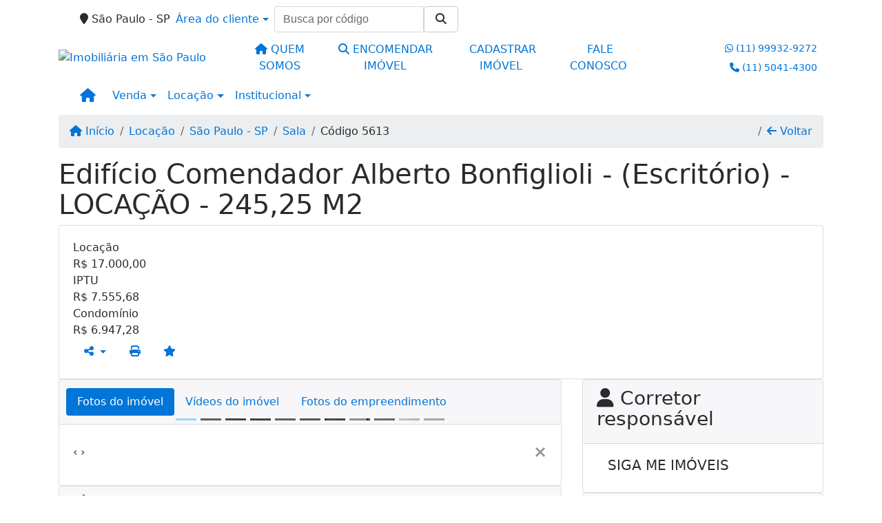

--- FILE ---
content_type: text/html; charset=UTF-8
request_url: https://www.sigameimoveis.com.br/5613/imoveis/locacao-sala-bela-vista-sao-paulo-sp
body_size: 13209
content:
<!DOCTYPE html><html lang="pt-br"><head><title>Edifício Comendador Alberto Bonfiglioli - (Escritório) - 5613</title><meta name="description" content="Edifício Comendador Alberto Bonfiglioli - (Escritório) -LOCAÇÃO - 245,25 M2 - Sala para locação em São Paulo - SP - Edifício Comendador Alberto"><meta name="keywords" content="Sala , Sala São Paulo - SP, São Paulo - SP, Sala , imobiliarias São Paulo - SP, imobiliária São Paulo - SP, imóveis São Paulo - SP, imóveis, Sala"><meta charset="utf-8"><meta name="google-site-verification" content=""><meta name="Robots" content="INDEX,FOLLOW"><meta name="distribution" content="Global"><meta name="rating" content="General"><meta name="revisit-after" content="2"><meta name="classification" content="imobiliaria,imoveis"><meta name="author" content="Code49"><meta name="viewport" content="width=device-width, initial-scale=1, shrink-to-fit=no"><meta http-equiv="x-ua-compatible" content="ie=edge"><meta property="og:url" content="https://www.sigameimoveis.com.br/5613/imoveis/locacao-sala-bela-vista-sao-paulo-sp"><meta property="og:image" content="https://www.sigameimoveis.com.br/admin/imovel/20240315T1454290300-911251044.jpg"><meta property="og:image" content="https://www.sigameimoveis.com.br/admin/imovel/mini/20240315T1454290300-911251044.jpg"><link rel="apple-touch-icon" href="https://www.sigameimoveis.com.br/admin/imovel/mini/20240315T1454290300-911251044.jpg"><meta name="thumbnail" content="https://www.sigameimoveis.com.br/admin/imovel/mini/20240315T1454290300-911251044.jpg"><meta property="og:type" content="website"><meta property="og:title" content="Edifício Comendador Alberto Bonfiglioli - (Escritório) -LOCAÇÃO - 245,25 M2"><meta property="og:description" content="Excelente conjunto comercial, bem conservado com 2 banheiros, 5vagas de garagem, copa, ar-condicionado central, ótima localização aolado da Estaç�..."><link rel="canonical" href="https://www.sigameimoveis.com.br/5613/imoveis/locacao-sala-bela-vista-sao-paulo-sp">
<!-- Bootstrap -->
<link rel="stylesheet" href="https://www.sigameimoveis.com.br/css/bootstrap.min.css" crossorigin="anonymous">

<!-- Plugins -->
<link rel="stylesheet" href="https://www.sigameimoveis.com.br/plugins/bootstrap-multiselect/bootstrap-multiselect.css">
<link rel="stylesheet" href="https://www.sigameimoveis.com.br/plugins/bootstrap-multiselect/bootstrap-multiselect-custom.css">
<link rel="stylesheet" href="https://www.sigameimoveis.com.br/plugins/datepicker/datepicker.css">
<link rel="stylesheet" href="https://www.sigameimoveis.com.br/plugins/animate/animate.min.css">
		<link rel="stylesheet" href="https://www.sigameimoveis.com.br/crm/js/plugins/quill-emoji/dist/quill-emoji.css">
	<!-- fonts -->
<link rel="stylesheet" href="https://www.sigameimoveis.com.br/css/font-awesome.min.css">
<link rel="stylesheet" href="https://www.sigameimoveis.com.br/css/c49icons.min.css">

<link rel="stylesheet" href="https://www.sigameimoveis.com.br/css/imovel.css?2026012108"><link rel="stylesheet" href="https://www.sigameimoveis.com.br/css/custom.css?2026012108"><link rel="stylesheet" href="https://www.sigameimoveis.com.br/css/font-face.css"></head><body class="" id="c49page-imovel">
<style>
  .fb-messenger-float {
      z-index: 999;
      position: fixed;
      font-family: 'Open sans';
      font-size: 14px;
      transition: bottom .2s;
      padding: 4px 12px 2px 12px;
      background-color: #1780b5;
      text-align: center;
      border-radius: 100px;
      font-size: 37px;
      bottom: 29px;
      right: 27px;
  }
  .fb-messenger-float i {
    color: #fff;
  }
</style>

<header id="c49header"  data-url_atual="https://www.sigameimoveis.com.br/" data-url_db="https://www.sigameimoveis.com.br/"><div id="c49row-1-1"  class="c49row c49-mod-mb-0"><div class="container"><div class="row "><div class="col-sm-12"><div  id="c49mod-1" >
	<div class="c49mod-menu-horizontal-basic">
		<nav class="navbar  navbar-toggleable-md ">
			<div class="container">
				<button class="navbar-toggler navbar-toggler-right" type="button" data-toggle="collapse" data-target="#navbars1" aria-controls="navbarsContainer" aria-expanded="false" aria-label="Toggle navigation">
					<span class="navbar-toggler-icon"><i class="fa fa-bars" aria-hidden="true"></i></span>
				</button>
				
				<div class="collapse navbar-collapse" id="navbars1">
					<div class="nav navbar-nav mr-auto d-flex align-items-center justify-content-start">

						<div class='nav-item mr-auto'><div id='c49mod-82'  >
    <div class="c49mod-text-basic">
        <span class="c49-text">
            <i class='fa fa-map-marker'></i> São Paulo - SP        </span>
    </div>

    </div></div><div class='nav-item dropdown '><a class='nav-link dropdown-toggle' data-toggle='dropdown' href='' role='button' aria-haspopup='true' aria-expanded='false'>Área do cliente</a><div class='dropdown-menu '><ul class='dropdown'><a class='dropdown-item' href='https://www.sigameimoveis.com.br/account/?tab=favorites' data-toggle='modal' data-target='#modal-client-area'><i class='fa fa-star' aria-hidden='true'></i> Imóveis favoritos</a><a class='dropdown-item' href='javascript:cadastre()'><i class='fa fa-home' aria-hidden='true'></i> Cadastrar imóvel</a><a class='dropdown-item' href='javascript:perfil()' data-toggle='modal' data-target='#modal-client-area'><i class='fa fa-gift' aria-hidden='true'></i> Encomendar imóvel</a><div class='dropdown-divider'></div><a class='dropdown-item' href='#' data-toggle='modal' data-target='#modal-client-area'><i class='fa fa-sign-in-alt' aria-hidden='true'></i> Entrar</a></ul></div></div><div class='nav-item dropdown-flags'><div id='c49mod-65'  >
<!-- <div class="dropdown c49mod-translator c49mod-translator-basic notranslate">
	<a id="current-flag" onclick="loadGoogleTranslator()" class="nav-link dropdown-toggle" data-toggle="dropdown" href="#" role="button" aria-haspopup="true" aria-expanded="false"><div class="flag-bra1"></div></a>
	<div class="dropdown-menu dropdown-menu-right">
		<a class="dropdown-item hidden language" href="#" data-padrao="1" data-sigla="pt" data-flag="bra1" data-lang="Portuguese">
			<span class="flag-bra1 img-rounded traducao"></span> Portuguese		</a>
				<a class="dropdown-item language" href="#" data-sigla="es" data-flag="esp1" data-lang="Spanish">
			<span class="flag-esp1 img-rounded traducao"></span> Spanish		</a>
				<a class="dropdown-item language" href="#" data-sigla="en" data-flag="eua1" data-lang="English">
			<span class="flag-eua1 img-rounded traducao"></span> English		</a>
				<div id="google_translate_element" class="hidden"></div>
	</div>
</div> --></div></div><div class='nav-item '><div id='c49mod-76'  >
<div id="c49mod-search-code-compact" class="c49mod-search-code-compact c49mod">
	<form onSubmit="return search_form('#c49mod-76');">
		<div class="input-group">
			<input type="text" name="codigo" data-filter='1' data-table="i" class="form-control exclude-from-search" placeholder="Busca por código">
			<a class="btn btn-secondary c49btn c49btn-main" href="javascript:search_form('#c49mod-76');" role="button"><i class="fa fa-search" aria-hidden="true"></i></a>
		</div>
	</form>
</div>
</div></div>
						<!-- Menu antigo -->

											</ul>
				</div>
			</div>
		</nav>
	</div>
	</div></div></div></div></div><div id="c49row-1-2"  class="c49row c49row-logo-header"><div class="container"><div class="row "><div class="col-lg-3 d-flex align-items-center text-center text-lg-left justify-content-center justify-content-lg-start"><div  id="c49mod-2" ><div class="c49mod-image-basic c49mod-image"><a href="https://www.sigameimoveis.com.br/"><img class="c49-image" src="https://www.sigameimoveis.com.br/img/logo-topo.png?v=1716232947" loading="lazy" alt="Imobiliária em São Paulo"></a></div></div></div><div class="c49col-icons col-lg-6 d-flex align-items-center text-center justify-content-between"><div  id="c49mod-77" >
    <div class="c49mod-text-basic">
        <span class="c49-text">
            <a href='https://www.sigameimoveis.com.br/quem-somos.php'><i class='fa fa-home'></i> QUEM<br>SOMOS</a>        </span>
    </div>

    </div><div  id="c49mod-78" >
    <div class="c49mod-text-basic">
        <span class="c49-text">
            <a href='javascript:perfil()'><i class='fa fa-search'></i> ENCOMENDAR<br>IMÓVEL</a>        </span>
    </div>

    </div><div  id="c49mod-79" >
    <div class="c49mod-text-basic">
        <span class="c49-text">
            <a href='javascript:cadastre()'><i class='fa fa-folder-open-o'></i> CADASTRAR<br>IMÓVEL</a>        </span>
    </div>

    </div><div  id="c49mod-80" >
    <div class="c49mod-text-basic">
        <span class="c49-text">
            <a href='https://www.sigameimoveis.com.br/contato.php'><i class='fa fa-envelope-open-o'></i> FALE<br>CONOSCO</a>        </span>
    </div>

    </div></div><div class="col-lg-3 d-flex align-items-center text-center text-lg-right justify-content-center justify-content-lg-end"><div  id="c49mod-4" > <div class="c49mod-contact-dropdown"><div class="c49-contact-phone"><span class="c49-phone btn btn-link btn-no-link btn-sm"><i class="c49-icon fab fa-whatsapp align-middle" aria-hidden="true" onclick="window.open('https://api.whatsapp.com/send?phone=5511999329272')"></i> <span class="c49-label align-middle"><a href=https://api.whatsapp.com/send?phone=5511999329272 target='_blank'>(11) 99932-9272</a></span></span><span class="c49-phone btn btn-link btn-no-link btn-sm"><i class="c49-icon fa fa-phone align-middle" aria-hidden="true" ></i> <span class="c49-label align-middle"><a class="hidden-md-up" href="tel:1150414300">(11) 5041-4300</a><a class="hidden-sm-down" href="#">(11) 5041-4300</a></span></span></div></div></div></div></div></div></div><div id="c49row-1-3"  class="c49row c49-mod-mb-0"><div class="container"><div class="row "><div class="col-sm-12"><div  id="c49mod-81" >
	<div class="c49mod-menu-horizontal-basic">
		<nav class="navbar  navbar-toggleable-md ">
			<div class="container">
				<button class="navbar-toggler navbar-toggler-right" type="button" data-toggle="collapse" data-target="#navbars81" aria-controls="navbarsContainer" aria-expanded="false" aria-label="Toggle navigation">
					<span class="navbar-toggler-icon"><i class="fa fa-bars" aria-hidden="true"></i></span>
				</button>
									<a aria-label="Menu mobile" class="navbar-brand" href="https://www.sigameimoveis.com.br/"><i class="fa fa fa-home" aria-hidden="true"></i></a>
				
				<div class="collapse navbar-collapse" id="navbars81">
					<div class="nav navbar-nav mr-auto d-flex align-items-center justify-content-center">

						<div class='nav-item dropdown '><a class='nav-link dropdown-toggle' data-toggle='dropdown' href='' role='button' aria-haspopup='true' aria-expanded='false'>Venda</a><div class='dropdown-menu '><ul class='dropdown'><li><a class='dropdown-item' href="javascript:search_base64('W3siaW5wdXQiOiJ0aXBvIiwidmFsdWUiOiIxIiwidGFibGUiOiJ0X2kifSx7ImlucHV0IjoiY2F0ZWdvcmlhIiwidmFsdWUiOlsiOTgiXSwidGFibGUiOiJpIn1d')" target=''>Apartamentos</a></li><li><a class='dropdown-item' href="javascript:search_base64('W3siaW5wdXQiOiJ0aXBvIiwidmFsdWUiOiIxIiwidGFibGUiOiJ0X2kifSx7ImlucHV0IjoiY2F0ZWdvcmlhIiwidmFsdWUiOlsiOTkiXSwidGFibGUiOiJpIn1d')" target=''>Casas</a></li><li><a class='dropdown-item' href="javascript:search_base64('W3siaW5wdXQiOiJ0aXBvaW50ZXJubyIsInZhbHVlIjoiMyIsInRhYmxlIjoiaSJ9LHsiaW5wdXQiOiJ0aXBvIiwidmFsdWUiOiIxIiwidGFibGUiOiJ0X2kifV0=')" target=''>Imóveis comerciais</a></li><li><a class='dropdown-item' href="javascript:search_base64('W3siaW5wdXQiOiJ0aXBvaW50ZXJubyIsInZhbHVlIjoiNCIsInRhYmxlIjoiaSJ9LHsiaW5wdXQiOiJ0aXBvIiwidmFsdWUiOiIxIiwidGFibGUiOiJ0X2kifV0=')" target=''>Imóveis rurais</a></li><li><a class='dropdown-item' href="javascript:search_base64('W3siaW5wdXQiOiJ0aXBvaW50ZXJubyIsInZhbHVlIjoiNSIsInRhYmxlIjoiaSJ9LHsiaW5wdXQiOiJ0aXBvIiwidmFsdWUiOiIxIiwidGFibGUiOiJ0X2kifV0=')" target=''>Terrenos</a></li></ul></div></div><div class='nav-item dropdown '><a class='nav-link dropdown-toggle' data-toggle='dropdown' href='' role='button' aria-haspopup='true' aria-expanded='false'>Locação</a><div class='dropdown-menu '><ul class='dropdown'><li><a class='dropdown-item' href="javascript:search_base64('W3siaW5wdXQiOiJ0aXBvIiwidmFsdWUiOiIyIiwidGFibGUiOiJ0X2kifSx7ImlucHV0IjoiY2F0ZWdvcmlhIiwidmFsdWUiOlsiOTgiXSwidGFibGUiOiJpIn1d')" target=''>Apartamentos</a></li><li><a class='dropdown-item' href="javascript:search_base64('W3siaW5wdXQiOiJ0aXBvIiwidmFsdWUiOiIyIiwidGFibGUiOiJ0X2kifSx7ImlucHV0IjoiY2F0ZWdvcmlhIiwidmFsdWUiOlsiOTkiXSwidGFibGUiOiJpIn1d')" target=''>Casas</a></li><li><a class='dropdown-item' href="javascript:search_base64('W3siaW5wdXQiOiJ0aXBvaW50ZXJubyIsInZhbHVlIjoiMyIsInRhYmxlIjoiaSJ9LHsiaW5wdXQiOiJ0aXBvIiwidmFsdWUiOiIyIiwidGFibGUiOiJ0X2kifV0=')" target=''>Imóveis comerciais</a></li><li><a class='dropdown-item' href="javascript:search_base64('W3siaW5wdXQiOiJ0aXBvaW50ZXJubyIsInZhbHVlIjoiNCIsInRhYmxlIjoiaSJ9LHsiaW5wdXQiOiJ0aXBvIiwidmFsdWUiOiIyIiwidGFibGUiOiJ0X2kifV0=')" target=''>Imóveis rurais</a></li><li><a class='dropdown-item' href="javascript:search_base64('W3siaW5wdXQiOiJ0aXBvaW50ZXJubyIsInZhbHVlIjoiNSIsInRhYmxlIjoiaSJ9LHsiaW5wdXQiOiJ0aXBvIiwidmFsdWUiOiIyIiwidGFibGUiOiJ0X2kifV0=')" target=''>Terrenos</a></li><li><a class='dropdown-item' href="javascript:search_base64('W3siaW5wdXQiOiJ0aXBvIiwidmFsdWUiOiIzIiwidGFibGUiOiJ0X2kifV0=')" target=''>Temporada</a></li></ul></div></div><div class='nav-item dropdown '><a class='nav-link dropdown-toggle' data-toggle='dropdown' href='' role='button' aria-haspopup='true' aria-expanded='false'>Institucional</a><div class='dropdown-menu '><ul class='dropdown'><li><a class='dropdown-item' href='https://www.sigameimoveis.com.br/quem-somos.php'>Quem somos</a></li><li><a class='dropdown-item' href='https://www.sigameimoveis.com.br/servicos.php'>Serviços</a></li><li><a class='dropdown-item' href='https://www.sigameimoveis.com.br/equipe.php'>Equipe</a></li><li><a class='dropdown-item' href='https://www.sigameimoveis.com.br/trabalhe.php'>Trabalhe conosco</a></li><li><a class='dropdown-item' href='https://www.sigameimoveis.com.br/parceiros.php'>Parceiros</a></li><li><a class='dropdown-item' href='https://www.sigameimoveis.com.br/dicionario.php'>Dicionário imobiliário</a></li><li><a class='dropdown-item' href='https://www.sigameimoveis.com.br/links-uteis.php'>Links úteis</a></li><li><a class='dropdown-item' href='https://www.sigameimoveis.com.br/noticia.php'>Notícias</a></li></ul></div></div><div class='nav-item ml-auto'><div id='c49mod-38'  ><div class="c49mod-contact-basic"></div></div></div>
						<!-- Menu antigo -->

											</ul>
				</div>
			</div>
		</nav>
	</div>
	</div></div></div></div></div><div id="c49row-1-4"  class=""><div class=""><div class="row "><div class=""><div  id="c49mod-83" >
	<script>
		var phoneW = "5511999329272",
		msgW1 = "Em que podemos ajudá-lo(a)?",
		msgW2 = "",
		cor = "#ffd700",
		position = "right",
		autoOpen = "",
		timer = "4000",
		titleW = "Contato por whatsapp",
		showpop = "",
		txtSite = "Site";
	</script>

	
		<div  class="floating-wpp "></div>

	

<script>
	var openWhatsappButton = document.getElementById("open-whatsapp");
	if (openWhatsappButton) {
		// Abrir a janela modal ao clicar no ícone do WhatsApp
		document.getElementById("open-whatsapp").addEventListener("click", function () {
			document.getElementById("modalWhats").style.display = "block";
		});

		// Fechar a janela modal ao clicar no botão "Fechar" (X)
		document.querySelector(".close").addEventListener("click", function () {
			document.getElementById("modalWhats").style.display = "none";
		});

		// Função para verificar se o e-mail é válido
		function isEmailValid(email) {
			var regex = /^[a-zA-Z0-9._-]+@[a-zA-Z0-9.-]+\.[a-zA-Z]{2,4}$/;
			return regex.test(email);
		}

		// Função para verificar se todos os campos estão preenchidos
		function camposEstaoPreenchidos() {
			var nome = document.querySelector('input[name="nome"]').value;
			var telefone = document.querySelector('input[name="telefone"]').value;
			var email = document.querySelector('input[name="email"]').value;

			return nome !== "" && telefone !== "" && email !== "";
		}

		// Manipulador de evento para o link do WhatsApp
		document.getElementById("whatsapp-link").addEventListener("click", function (e) {
			var email = document.querySelector('input[name="email"]').value;

			if (!camposEstaoPreenchidos()) {
		        e.preventDefault(); // Impede a abertura do link
		    } else if (!isEmailValid(email)) {
		        e.preventDefault(); // Impede a abertura do link
		    }
		});
	}
</script>

</div></div></div></div></div></header><main id="c49main" ><div id="c49row-8-1"  class="c49row"><div class="container"><div class="row "><div class="col-md-12"><div  id="c49mod-18" >		<div class="c49mod-breadcrumb c49mod-breadcrumb-basic">
			<nav class="breadcrumb">
				<a class="breadcrumb-item" href="https://www.sigameimoveis.com.br/"><i class="fa fa-home" aria-hidden="true"></i> Início</a>
				<a class="breadcrumb-item " href="https://www.sigameimoveis.com.br/imobiliaria/locacao/imoveis/51">Locação</a><a class="breadcrumb-item " href="https://www.sigameimoveis.com.br/imobiliaria/sao-paulo-sp/imoveis/4">São Paulo - SP</a><a class="breadcrumb-item " href="https://www.sigameimoveis.com.br/imobiliaria/sala/imoveis/4155">Sala</a><a class="breadcrumb-item active">Código 5613</a>				<a class="breadcrumb-item breadcrumb-return float-right" href="javascript:window.history.back()"><i class="fa fa-arrow-left" aria-hidden="true"></i> Voltar</a>
			</nav>
		</div>
	

</div></div></div></div></div><div id="c49row-8-2"  class="c49row"><div class="container"><div class="row "><div class="col-md-12"><div  id="c49mod-27" >
	<div class="c49mod-property-header-basic page-position">
		<div class="c49-property-title">
							<h1>Edifício Comendador Alberto Bonfiglioli - (Escritório) -LOCAÇÃO - 245,25 M2</h1>
					</div>

		<div class="c49-property-bar" id="property-5613">
			<div class="card">
				<div class="card-block">
											
									<div class="c49-property-price">
										<div class="c49-property-price-title">Locação</div>
										<div class="c49-property-price-value"><span class="c49-currency">R$</span> 17.000,00</div>
									</div>

								
									<div class="c49-property-price">
										<div class="c49-property-price-title">IPTU</div>
										<div class="c49-property-price-value"><span class="c49-currency">R$</span> 7.555,68</div>
									</div>

								
									<div class="c49-property-price">
										<div class="c49-property-price-title">Condomínio</div>
										<div class="c49-property-price-value"><span class="c49-currency">R$</span> 6.947,28</div>
									</div>

								
					<div class="c49-action-icons">
						<div class="btn-group">
															<button onclick="mobileShare('Siga-me empreendimentos imobiliários - Edifício Comendador Alberto Bonfiglioli - (Escritório) -LOCAÇÃO - 245,25 M2', 'https://www.sigameimoveis.com.br/5613/imoveis/locacao-sala-bela-vista-sao-paulo-sp')" type="button" class="btn btn-link dropdown-toggle hidden-md-up"  aria-haspopup="true" aria-expanded="false">
									<i class="fa fa-share-alt" aria-hidden="true"></i>
								</button>
								<button type="button" class="btn btn-link dropdown-toggle hidden-sm-down" data-toggle="dropdown" aria-haspopup="true" aria-expanded="false">
									<i class="fa fa-share-alt" aria-hidden="true"></i>
								</button>
								<div class="dropdown-menu dropdown-menu-right">
									<a class="dropdown-item cursor-pointer" onclick="changeIconAndCopyToClipboard(this,'https://www.sigameimoveis.com.br/5613/imoveis/locacao-sala-bela-vista-sao-paulo-sp')"><i class="fa fa-clone" aria-hidden="true"></i> Copiar link</a>
									<a class="dropdown-item" href="https://api.whatsapp.com/send?text=Siga-me empreendimentos imobiliários - Edifício Comendador Alberto Bonfiglioli - (Escritório) -LOCAÇÃO - 245,25 M2 - https://www.sigameimoveis.com.br/5613/imoveis/locacao-sala-bela-vista-sao-paulo-sp" data-action="share/whatsapp/share" target="_blank"><i class="fab fa-whatsapp" aria-hidden="true"></i> Whatsapp</a>
									<a class="dropdown-item" href="javascript:new_window('https://www.facebook.com/sharer.php?u=https://www.sigameimoveis.com.br/5613/imoveis/locacao-sala-bela-vista-sao-paulo-sp','Facebook','450','450','yes');"><i class="fab fa-facebook" aria-hidden="true"></i> Facebook</a>
									<a class="dropdown-item" href="javascript:new_window('https://twitter.com/share?text=Siga-me empreendimentos imobiliários - Edifício Comendador Alberto Bonfiglioli - (Escritório) -LOCAÇÃO - 245,25 M2 
 https://www.sigameimoveis.com.br/5613/imoveis/locacao-sala-bela-vista-sao-paulo-sp&url=https://www.sigameimoveis.com.br/5613/imoveis/locacao-sala-bela-vista-sao-paulo-sp','Twitter','450','450','yes');"><i class="fab fa-twitter" aria-hidden="true"></i> Twitter</a>
									<a class="dropdown-item" href="javascript:new_window('https://www.linkedin.com/shareArticle?mini=true&url=https://www.sigameimoveis.com.br/5613/imoveis/locacao-sala-bela-vista-sao-paulo-sp','Linkedin','450','450','yes');"><i class="fab fa-linkedin" aria-hidden="true"></i> LinkedIn</a>
								</div>
																							<a href="" data-toggle="modal" data-target="#printModal" class="btn btn-link btn-print"><i class="fa fa-print" aria-hidden="true"></i></a>
								<a class="btn btn-link btn-favorite" data-favorito="0" href="javascript:favoritar_imovel(5613, this)"><i class="fa fa-star " aria-hidden="true"></i></a>
													</div>
					</div>
				</div>
			</div>
		</div>
	</div>

	<div class="modal fade print-modal" id="printModal" tabindex="-1" role="dialog" aria-labelledby="exampleModalLabel" aria-hidden="true">
		<div class="modal-dialog modal-lg" role="document">
			<div class="modal-content">
				<div class="modal-header">
					<h5 class="modal-title" id="exampleModalLabel">Ficha de impressão</h5>
					<button type="button" class="close" data-dismiss="modal" aria-label="Close">
						<span aria-hidden="true">&times;</span>
					</button>
				</div>
				<div class="modal-body">
					<iframe class="frame-size" src="https://www.sigameimoveis.com.br/print.php?id=5613"></iframe>
				</div>
			</div>
		</div>
	</div>

	</div></div></div></div></div><div id="c49row-8-3"  class="c49row"><div class="container"><div class="row "><div class="col-md-8"><div class="" id="c49wrap-24"><div class="card c49wrap-card-tab">
			<div class="card-header">
			<ul class="nav nav-pills card-header-pills pull-xs-left slider-pro-tab" role="tablist">
									<li class="nav-item">
						<a class="nav-link active" data-toggle="tab" href="#c49mod-24-1" role="tab"><span>Fotos do imóvel</span></a>
					</li>
									<li class="nav-item">
						<a class="nav-link " data-toggle="tab" href="#c49mod-24-2" role="tab"><span>Vídeos do imóvel</span></a>
					</li>
									<li class="nav-item">
						<a class="nav-link " data-toggle="tab" href="#c49mod-24-3" role="tab"><span>Fotos do empreendimento</span></a>
					</li>
							</ul>
		</div>

		<div class="card-block">
			<div class="tab-content">
									<div class="tab-pane active" id="c49mod-24-1" role="tabpanel">
			            			                    <div id="c49mod-28" class="">
	<div class="c49mod-property-gallery-bluimp">

					<div class="tab-pane active" id="photos-property" role="tabpanel">

				<div id="photos-property-carousel" class="carousel c49-carousel-gallery slide" data-ride="carousel">
					<ol class="carousel-indicators">
													<li data-target="#photos-property-carousel" style="background-image: url(https://www.sigameimoveis.com.br//admin/imovel/mini/20240315T1454290300-911251044.jpg);" data-slide-to="0" class="active"></li>
																				<li data-target="#photos-property-carousel" style="background-image: url(https://www.sigameimoveis.com.br//admin/imovel/mini/20240315T1454300300-623299918.jpg);" data-slide-to="1" class=""></li>
																				<li data-target="#photos-property-carousel" style="background-image: url(https://www.sigameimoveis.com.br//admin/imovel/mini/20240315T1454310300-208156091.jpg);" data-slide-to="2" class=""></li>
																				<li data-target="#photos-property-carousel" style="background-image: url(https://www.sigameimoveis.com.br//admin/imovel/mini/20240315T1454310300-379652107.jpg);" data-slide-to="3" class=""></li>
																				<li data-target="#photos-property-carousel" style="background-image: url(https://www.sigameimoveis.com.br//admin/imovel/mini/20240315T1454310300-820459071.jpg);" data-slide-to="4" class=""></li>
																				<li data-target="#photos-property-carousel" style="background-image: url(https://www.sigameimoveis.com.br//admin/imovel/mini/20240315T1454310300-953058968.jpg);" data-slide-to="5" class=""></li>
																				<li data-target="#photos-property-carousel" style="background-image: url(https://www.sigameimoveis.com.br//admin/imovel/mini/20240315T1454310300-406318580.jpg);" data-slide-to="6" class=""></li>
																				<li data-target="#photos-property-carousel" style="background-image: url(https://www.sigameimoveis.com.br//admin/imovel/mini/20240315T1454300300-112184217.jpg);" data-slide-to="7" class=""></li>
																				<li data-target="#photos-property-carousel" style="background-image: url(https://www.sigameimoveis.com.br//admin/imovel/mini/20240315T1454300300-164208015.jpg);" data-slide-to="8" class=""></li>
																				<li data-target="#photos-property-carousel" style="background-image: url(https://www.sigameimoveis.com.br//admin/imovel/mini/20240315T1454300300-372707417.jpg);" data-slide-to="9" class=""></li>
																				<li data-target="#photos-property-carousel" style="background-image: url(https://www.sigameimoveis.com.br//admin/imovel/mini/20240315T1454300300-548714516.jpg);" data-slide-to="10" class=""></li>
																		</ol>
					<div class="carousel-inner gal-relative" role="listbox">
													<div class="carousel-item active" data-foto="https://www.sigameimoveis.com.br/exportacao/fotos/20240315T1454290300-911251044.jpg" data-gallery="imovel">
								<div style="background-image: url(https://www.sigameimoveis.com.br/exportacao/fotos/20240315T1454290300-911251044.jpg);"></div>
								<span class="legenda"></span>
							</div>
																				<div class="carousel-item " data-foto="https://www.sigameimoveis.com.br/exportacao/fotos/20240315T1454300300-623299918.jpg" data-gallery="imovel">
								<div style="background-image: url(https://www.sigameimoveis.com.br/exportacao/fotos/20240315T1454300300-623299918.jpg);"></div>
								<span class="legenda"></span>
							</div>
																				<div class="carousel-item " data-foto="https://www.sigameimoveis.com.br/exportacao/fotos/20240315T1454310300-208156091.jpg" data-gallery="imovel">
								<div style="background-image: url(https://www.sigameimoveis.com.br/exportacao/fotos/20240315T1454310300-208156091.jpg);"></div>
								<span class="legenda"></span>
							</div>
																				<div class="carousel-item " data-foto="https://www.sigameimoveis.com.br/exportacao/fotos/20240315T1454310300-379652107.jpg" data-gallery="imovel">
								<div style="background-image: url(https://www.sigameimoveis.com.br/exportacao/fotos/20240315T1454310300-379652107.jpg);"></div>
								<span class="legenda"></span>
							</div>
																				<div class="carousel-item " data-foto="https://www.sigameimoveis.com.br/exportacao/fotos/20240315T1454310300-820459071.jpg" data-gallery="imovel">
								<div style="background-image: url(https://www.sigameimoveis.com.br/exportacao/fotos/20240315T1454310300-820459071.jpg);"></div>
								<span class="legenda"></span>
							</div>
																				<div class="carousel-item " data-foto="https://www.sigameimoveis.com.br/exportacao/fotos/20240315T1454310300-953058968.jpg" data-gallery="imovel">
								<div style="background-image: url(https://www.sigameimoveis.com.br/exportacao/fotos/20240315T1454310300-953058968.jpg);"></div>
								<span class="legenda"></span>
							</div>
																				<div class="carousel-item " data-foto="https://www.sigameimoveis.com.br/exportacao/fotos/20240315T1454310300-406318580.jpg" data-gallery="imovel">
								<div style="background-image: url(https://www.sigameimoveis.com.br/exportacao/fotos/20240315T1454310300-406318580.jpg);"></div>
								<span class="legenda"></span>
							</div>
																				<div class="carousel-item " data-foto="https://www.sigameimoveis.com.br/exportacao/fotos/20240315T1454300300-112184217.jpg" data-gallery="imovel">
								<div style="background-image: url(https://www.sigameimoveis.com.br/exportacao/fotos/20240315T1454300300-112184217.jpg);"></div>
								<span class="legenda"></span>
							</div>
																				<div class="carousel-item " data-foto="https://www.sigameimoveis.com.br/exportacao/fotos/20240315T1454300300-164208015.jpg" data-gallery="imovel">
								<div style="background-image: url(https://www.sigameimoveis.com.br/exportacao/fotos/20240315T1454300300-164208015.jpg);"></div>
								<span class="legenda"></span>
							</div>
																				<div class="carousel-item " data-foto="https://www.sigameimoveis.com.br/exportacao/fotos/20240315T1454300300-372707417.jpg" data-gallery="imovel">
								<div style="background-image: url(https://www.sigameimoveis.com.br/exportacao/fotos/20240315T1454300300-372707417.jpg);"></div>
								<span class="legenda"></span>
							</div>
																				<div class="carousel-item " data-foto="https://www.sigameimoveis.com.br/exportacao/fotos/20240315T1454300300-548714516.jpg" data-gallery="imovel">
								<div style="background-image: url(https://www.sigameimoveis.com.br/exportacao/fotos/20240315T1454300300-548714516.jpg);"></div>
								<span class="legenda"></span>
							</div>
																		</div>
					<a class="carousel-control-prev" href="#photos-property-carousel" role="button" data-slide="prev">
						<span class="carousel-control-prev-icon" aria-hidden="true"></span>
						<span class="sr-only">Previous</span>
					</a>
					<a class="carousel-control-next" href="#photos-property-carousel" role="button" data-slide="next">
						<span class="carousel-control-next-icon" aria-hidden="true"></span>
						<span class="sr-only">Next</span>
					</a>
				</div>

			</div>
			</div>


<link rel="stylesheet" href="https://www.sigameimoveis.com.br/plugins/blueimp-gallery/blueimp-gallery.min.css?2026012108">
<div id="blueimp-gallery" class="blueimp-gallery blueimp-gallery-controls" data-use-bootstrap-modal="false" data-hide-page-scrollbars="false">
    <div class="slides"></div>
    <h3 class="title"></h3>
    <a class="prev">‹</a>
    <a class="next">›</a>
    <a class="close">×</a>
    <a class="play-pause"></a>
    <ol class="indicator"></ol>
    <div class="modal fade">
        <div class="modal-dialog">
            <div class="modal-content">
                <div class="modal-header">
                    <button type="button" class="close" aria-hidden="true">&times;</button>
                    <h4 class="modal-title"></h4>
                </div>
                <div class="modal-body next"></div>
                <div class="modal-footer">
                    <button type="button" class="btn btn-default pull-left prev">
                        <i class="glyphicon glyphicon-chevron-left"></i>
                        Previous
                    </button>
                    <button type="button" class="btn btn-primary next">
                        Next
                        <i class="glyphicon glyphicon-chevron-right"></i>
                    </button>
                </div>
            </div>
        </div>
    </div>
</div>

</div>
			                					</div>
									<div class="tab-pane " id="c49mod-24-2" role="tabpanel">
			            			                    <div id="c49mod-70" class="">
<link rel="stylesheet" type="text/css" href="https://www.sigameimoveis.com.br/plugins/slider-pro-master/dist/css/slider-pro.min.css" media="screen"/>

	<div class="c49mod-property-gallery-basic">

					<div class="wrap-hidden" data-hidden="#c49mod-24-2"></div>
			</div>


</div>
			                					</div>
									<div class="tab-pane " id="c49mod-24-3" role="tabpanel">
			            			                    <div id="c49mod-53" class="">


	<div class="c49mod-property-gallery-bluimp">

					<div class="wrap-hidden" data-hidden="#c49mod-24-3"></div>
		
	</div>
<link rel="stylesheet" href="https://www.sigameimoveis.com.br/plugins/blueimp-gallery/blueimp-gallery.min.css?2026012108">
<div id="blueimp-gallery" class="blueimp-gallery blueimp-gallery-controls" data-use-bootstrap-modal="false" data-hide-page-scrollbars="false">
    <div class="slides"></div>
    <h3 class="title"></h3>
    <a class="prev">‹</a>
    <a class="next">›</a>
    <a class="close">×</a>
    <a class="play-pause"></a>
    <ol class="indicator"></ol>
    <div class="modal fade">
        <div class="modal-dialog">
            <div class="modal-content">
                <div class="modal-header">
                    <button type="button" class="close" aria-hidden="true">&times;</button>
                    <h4 class="modal-title"></h4>
                </div>
                <div class="modal-body next"></div>
                <div class="modal-footer">
                    <button type="button" class="btn btn-default pull-left prev">
                        <i class="glyphicon glyphicon-chevron-left"></i>
                        Previous
                    </button>
                    <button type="button" class="btn btn-primary next">
                        Next
                        <i class="glyphicon glyphicon-chevron-right"></i>
                    </button>
                </div>
            </div>
        </div>
    </div>
</div>

</div>
			                					</div>
							</div>
		</div>
	</div>
</div><div class="" id="c49wrap-17"><div class="card c49wrap-card">
						<div class="card-header">
				<h3 class="c49-card-title">
					<i class="fa fa-home"></i>
					Informações do imóvel				</h3>
			</div>
		
		<div class="card-block ">
	        		                <div id="c49mod-29"  >
	<div class="c49mod-property-infos-basic">

		
			<div class="c49-property-numbers d-flex justify-content-between">
				<div class="c49-property-features">
					<div class="c49-property-number-wrap"><span class="c49icon-bathroom-1"></span><div class="c49-property-number">2 banh.</div></div><div class="c49-property-number-wrap"><span class="c49icon-garage-1"></span><div class="c49-property-number">5 Vagas cobertas</div></div>				</div>

				<div class="info-codigo">
					<span class="info-codigo-ref">Cód.</span> 5613				</div>
			</div>

							<h2 class="property-title m-b-20">Edifício Comendador Alberto Bonfiglioli - (Escritório) -LOCAÇÃO - 245,25 M2</h2>
			
							<div class="property-description p-b-20">
					<p><p>Excelente conjunto comercial, bem conservado com 2 banheiros, 5</p><p>vagas de garagem, copa, ar-condicionado central, ótima localização ao</p><p>lado da Estação Trianon Masp e da Estação Brigadeiro do Metro.</p><p><br></p><p>ÁREA (M2) 245,25</p><p>VENDA: NÃO disponível para venda</p><p>LOCAÇÃO: 17.000,00</p><p>CONDOMÍNIO: 6.947,28</p><p>IPTU MENSAL: 7.555,68 </p></p>
				</div>
			
			<div class="row">
				<div class="col-sm-12">
										 
							<div class="table-row table-row-odd" id="transacao">
								<div><i class="fa fa-chevron-circle-right"></i> Transação</div>
								 
								<div> Locação </div> 
							</div>
						 
							<div class="table-row table-row-odd" id="finalidade">
								<div><i class="fa fa-chevron-circle-right"></i> Finalidade</div>
								 
								<div> Comercial </div> 
							</div>
						 
							<div class="table-row table-row-odd" id="tipodeimovel">
								<div><i class="fa fa-chevron-circle-right"></i> Tipo de imóvel</div>
								 
								<div> Sala </div> 
							</div>
						 
							<div class="table-row table-row-odd" id="cidade">
								<div><i class="fa fa-chevron-circle-right"></i> Cidade</div>
								 
								<div> São Paulo - SP </div> 
							</div>
						 
							<div class="table-row table-row-odd" id="regiao">
								<div><i class="fa fa-chevron-circle-right"></i> Região</div>
								 
								<div> Bela Vista </div> 
							</div>
						 
							<div class="table-row table-row-odd" id="bairro">
								<div><i class="fa fa-chevron-circle-right"></i> Bairro</div>
								 
								<div> Bela Vista </div> 
							</div>
						 
							<div class="table-row table-row-odd" id="areaprivativa">
								<div><i class="fa fa-chevron-circle-right"></i> Área privativa</div>
								 
								<div> 245,25 m²  </div> 
							</div>
						 
							<div class="table-row table-row-odd" id="areatotal">
								<div><i class="fa fa-chevron-circle-right"></i> Área total</div>
								 
								<div> 245,25 m²  </div> 
							</div>
						 			
				</div>
			</div>

			<br><br>

			
			
		</div>		</div>
		            	            		</div>
	</div></div><div class="" id="c49wrap-15"><div class="card c49wrap-card">
						<div class="card-header">
				<h3 class="c49-card-title">
					<i class="fa fa-map-marker"></i>
					Mapa				</h3>
			</div>
		
		<div class="card-block p-0">
	        		                <div id="c49mod-30"  >
				<link rel="stylesheet" href="https://www.sigameimoveis.com.br/modules/map/leaflet.css">
		<link rel="stylesheet" href="https://www.sigameimoveis.com.br/modules/map/MarkerCluster.Default.min.css">
		<link rel="stylesheet" href="https://www.sigameimoveis.com.br/modules/map/MarkerCluster.css">
		<link rel="stylesheet" href="https://www.sigameimoveis.com.br/modules/map/custom.min.css">
		
		<div id="c49mod-map-basic" data-id-imovel="5613" class="c49mod-map-basic " data-id-module="30" data-properties-filter="" data-path="modules/map/basic/c49mod-map-basic" data-search="" data-select="U0VMRUNUIGkuKiBGUk9NIGltb3ZlbCBBUyBpICBXSEVSRSBpLmlkPSc1NjEzJyBBTkQgaS5leGliaXJpbW92ZWxzaXRlPScxJyBBTkQgaS5zaXR1YWNhbyE9JzEnIEFORCBpLnNpdHVhY2FvIT0nNycgQU5EIGkuc2l0dWFjYW8hPSc4Jw==" data-num_reg_pages="1" data-input_ordem='bnVsbA=='>
			<div>
				<div id="mapid" data-select="[base64]" data-tabela="1" data-maxzoom="14"></div>
							</div>
					</div>

		

	
</div>
		            	            		</div>
	</div></div></div><div class="col-md-4"><div class="" id="c49wrap-30"><div class="card c49wrap-card">
						<div class="card-header">
				<h3 class="c49-card-title">
					<i class="fa fa-user"></i>
					Corretor responsável				</h3>
			</div>
		
		<div class="card-block ">
	        		                <div id="c49mod-93"  >
    <div class="c49mod-broker-profile-basic">

                        <div class="media">
                    <div class="broker-photo d-flex mr-3" style="background-image:url(https://www.sigameimoveis.com.br/crm/images/pessoa-sombra.jpg)"></div>
                    <div class="media-body">
                        
                        <h5 class="broker-name mt-0">SIGA ME IMÓVEIS</h5>
                                                <span class="broker-info">
                                                    </span>
                    </div>
                </div>
                        </div>
</div>
		            	            		</div>
	</div></div><div class="" id="c49wrap-14"><div class="card c49wrap-card">
						<div class="card-header">
				<h3 class="c49-card-title">
					<i class="fa fa-info-circle"></i>
					Solicite mais informações				</h3>
			</div>
		
		<div class="card-block ">
	        		                <div id="c49mod-23"  >


		<div class="c49mod-form">

			<div class="c49mod" id="c49mod-form-001" data-tabela="45" data-form-title="">

				<form>

					<div class="row">

						<div class="col-sm-12">

							<div id="alert" class="alert alert-danger hidden" role="alert"></div>

						</div>



						<div class="col-sm-12">

							<fieldset class="form-group">

								<input data-form='1' data-required='1' data-msg="Por favor, preencha seu nome" name='nome' type="text" class="form-control" placeholder="Nome">

								<div class="form-control-feedback"></div>

							</fieldset>

						</div>



						<div class="col-sm-12">

							<fieldset class="form-group">

								<input data-form='1' data-required='1' data-msg="Por favor, preencha um telefone" name='telefone' type="text" inputmode="numeric" class="form-control somente-numeros" placeholder="Telefone">

								<div class="form-control-feedback"></div>

							</fieldset>

						</div>



						<div class="col-sm-12">

							<fieldset class="form-group">

								<input data-form='1' data-required='1' data-msg="Por favor, preencha seu e-mail" name='email' type="text" class="form-control" placeholder="E-mail">

								<div class="form-control-feedback"></div>

							</fieldset>

						</div>



						<div class="col-sm-12">

							<fieldset class="form-group">

								<textarea rows="5" data-required='1' data-msg="Digite uma mensagem" data-form='1' name='mensagem' type="text" class="form-control" placeholder="Mensagem"></textarea>

								<div class="form-control-feedback"></div>

								<input data-form='1' name='id_imovel' value="5613" type="hidden" class="form-control hidden">

							</fieldset>

						</div>





						<div class="col-sm-12">

							<fieldset class="form-group">

								
								<div class="btn btn-secondary btn-block form-submit" id="form-property" role="button" ><i class="fa fa-envelope"></i> Enviar por e-mail</div>

							</fieldset>

						</div>

					</div>

				</form>

			</div>



			
					<div class="c49mod-whatsapp-button">

						<div>

							<span>OU</span>

						</div>

						<div class="btn btn-secondary btn-block btn-whatsapp">

							<a id="form-whats-property" target="_blank" href="https://api.whatsapp.com/send?phone=5511999329272&text=Olá, gostaria de mais informações sobre o imóvel %235613 https://www.sigameimoveis.com.br/5613/imoveis/locacao-sala-bela-vista-sao-paulo-sp&utm_source=Google&utm_medium=CPC&utm_campaign=Whatsapp-Site">

								<span class="card-title"><i class="fab fa-whatsapp"></i> Falar agora por WhatsApp</span>

							</a>

						</div>

						<div class="btn btn-secondary btn-block">

							<a id="form-whats-offers" onclick="makeOffer('', 5613)">

								<span class="card-title"><i class="fa fa-thumbs-up"></i> Fazer proposta </span>

							</a>
							
						</div>

					</div>

					


		</div>



		<script>

			document.querySelectorAll('.somente-numeros').forEach(function(input) {

				input.addEventListener('input', function() {

					this.value = this.value.replace(/\D/g, '');

				});

			});

		</script>

	

		</div>
		            	            		</div>
	</div></div><div  id="c49mod-96" >			<div class="c49mod-whatsapp-banner">
				<div class="card card-banner">
											<a target="_blank" href="https://api.whatsapp.com/send?phone=5511999329272&text=Olá, gostaria de mais informações sobre o imóvel %235613 https://www.sigameimoveis.com.br/5613/imoveis/locacao-sala-bela-vista-sao-paulo-sp">
											<div class="card-img" style="background-image:url('https://www.sigameimoveis.com.br/img/c49-info-whats1.jpg')"></div>
						<div class="card-img-overlay">
							<h4 class="card-title">Solicite mais informações por WhatsApp</h4>
						</div>
					</a>
				</div>
			</div>
			</div><div  id="c49mod-103" >
	<div class="c49mod-links-list">

		
	</div>

	</div><div  id="c49mod-98" >







</div><div  id="c49mod-106" >		</div><div class="" id="c49wrap-32"><div class="card c49wrap-card">
						<div class="card-header">
				<h3 class="c49-card-title">
					<i class="fa fa-calendar"></i>
					Calendário de temporada				</h3>
			</div>
		
		<div class="card-block p-0">
	        		                <div id="c49mod-97"  ><div class="c49wrap-hidden"></div>
</div>
		            	            		</div>
	</div></div><div class="" id="c49wrap-16"><div class="card c49wrap-card">
						<div class="card-header">
				<h3 class="c49-card-title">
					<i class="fa fa-home"></i>
					Veja também				</h3>
			</div>
		
		<div class="card-block ">
	        		                <div id="c49mod-47"  >
		<section id="c49mod-properties-list-mini" data-id-module="47" data-search="" data-select="[base64]" class="c49mod-properties-list-mini" data-path='modules/properties/list-mini/c49mod-properties-list-mini'  data-properties-filter="" data-num_reg_pages="" data-input_ordem='bnVsbA=='>
							<div class="c49-property-mini">
					<h3 class="c49-mini-title"><a href="https://www.sigameimoveis.com.br/7805/imoveis/locacao-sala-sao-paulo-sp">VL OLIMPIA LOCAÇÃO SALA COMERCIAL A.U 28M² C/ AR CONDIC. $ 1.800,00</a></h3>
					<div class="c49-property-mini-wrap d-flex align-items-stretch" id="property-7805">
						<div class="c49-mini-photo">
							<a href="https://www.sigameimoveis.com.br/7805/imoveis/locacao-sala-sao-paulo-sp">
																		<img class="img-fluid" src="https://www.sigameimoveis.com.br/admin/imovel/mini/20251209T0908410300-368789878.jpg" loading="lazy" alt=" em  - " width="250" height="188">
																																		</a>
																												</div>
						<div class="c49-mini-body">					
															<a href="https://www.sigameimoveis.com.br/7805/imoveis/locacao-sala-sao-paulo-sp"><p class="c49-property-value"><span class="c49-currency">R$</span> 1.800,00</p></a>
							
							<a href="https://www.sigameimoveis.com.br/7805/imoveis/locacao-sala-sao-paulo-sp"><p class="c49-property-neibourhood"></p></a>
							<div class="c49-property-numbers d-flex justify-content-between">
								
																	<a href="https://www.sigameimoveis.com.br/7805/imoveis/locacao-sala-sao-paulo-sp">
										<div class="c49-property-number-wrap d-flex align-items-center">
											<span class="c49icon-bathroom-1"></span>
											<div class="c49-property-number">2</div>
										</div>
									</a>
								
																	<a href="https://www.sigameimoveis.com.br/7805/imoveis/locacao-sala-sao-paulo-sp">
										<div class="c49-property-number-wrap d-flex align-items-center" data-toggle="tooltip" data-placement="top" rel="tooltip" title="sendo 1 coberta">
											<span class="c49icon-garage-1"></span>
											<div class="c49-property-number">1</div>
										</div>
									</a>
															</div>
						</div>
					</div>
				</div>
							<div class="c49-property-mini">
					<h3 class="c49-mini-title"><a href="https://www.sigameimoveis.com.br/7769/imoveis/locacao-sala-vila-mariana-sao-paulo-sp">VL. MARIANA SALÃO COMERCIAL A.U 40M² LOCAÇÃO $ 7.000,00</a></h3>
					<div class="c49-property-mini-wrap d-flex align-items-stretch" id="property-7769">
						<div class="c49-mini-photo">
							<a href="https://www.sigameimoveis.com.br/7769/imoveis/locacao-sala-vila-mariana-sao-paulo-sp">
																		<img class="img-fluid" src="https://www.sigameimoveis.com.br/admin/imovel/mini/20251110T1207060300-118088817.jpg" loading="lazy" alt="Locação em Vila Mariana - São Paulo" width="250" height="188">
																																		</a>
																												</div>
						<div class="c49-mini-body">					
															<a href="https://www.sigameimoveis.com.br/7769/imoveis/locacao-sala-vila-mariana-sao-paulo-sp"><p class="c49-property-value"><span class="c49-currency">R$</span> 7.000,00</p></a>
							
							<a href="https://www.sigameimoveis.com.br/7769/imoveis/locacao-sala-vila-mariana-sao-paulo-sp"><p class="c49-property-neibourhood"></p></a>
							<div class="c49-property-numbers d-flex justify-content-between">
								
																	<a href="https://www.sigameimoveis.com.br/7769/imoveis/locacao-sala-vila-mariana-sao-paulo-sp">
										<div class="c49-property-number-wrap d-flex align-items-center">
											<span class="c49icon-bathroom-1"></span>
											<div class="c49-property-number">1</div>
										</div>
									</a>
								
															</div>
						</div>
					</div>
				</div>
							<div class="c49-property-mini">
					<h3 class="c49-mini-title"><a href="https://www.sigameimoveis.com.br/7826/imoveis/locacao-sala-campo-belo-sao-paulo-sp">CAMPO BELO LOCAÇÃO LOJA COMERCIAL A.U 553M² $ 39.000,00</a></h3>
					<div class="c49-property-mini-wrap d-flex align-items-stretch" id="property-7826">
						<div class="c49-mini-photo">
							<a href="https://www.sigameimoveis.com.br/7826/imoveis/locacao-sala-campo-belo-sao-paulo-sp">
																		<img class="img-fluid" src="https://www.sigameimoveis.com.br/admin/imovel/mini/20260115T1747360300-56219683.jpg" loading="lazy" alt="Locação em Campo Belo - São Paulo" width="250" height="188">
																																		</a>
																												</div>
						<div class="c49-mini-body">					
															<a href="https://www.sigameimoveis.com.br/7826/imoveis/locacao-sala-campo-belo-sao-paulo-sp"><p class="c49-property-value"><span class="c49-currency">R$</span> 39.000,00</p></a>
							
							<a href="https://www.sigameimoveis.com.br/7826/imoveis/locacao-sala-campo-belo-sao-paulo-sp"><p class="c49-property-neibourhood"></p></a>
							<div class="c49-property-numbers d-flex justify-content-between">
								
								
															</div>
						</div>
					</div>
				</div>
							<div class="c49-property-mini">
					<h3 class="c49-mini-title"><a href="https://www.sigameimoveis.com.br/7815/imoveis/venda-locacao-sala-vila-monte-alegre-sao-paulo-sp">SÃO JUDAS SALA COMERCIAL 2 VAGAS VENDA 450,000,00 LOCAÇÃO $1.800,00</a></h3>
					<div class="c49-property-mini-wrap d-flex align-items-stretch" id="property-7815">
						<div class="c49-mini-photo">
							<a href="https://www.sigameimoveis.com.br/7815/imoveis/venda-locacao-sala-vila-monte-alegre-sao-paulo-sp">
																		<img class="img-fluid" src="https://www.sigameimoveis.com.br/admin/imovel/mini/20260105T1444170300-301939586.jpg" loading="lazy" alt="Venda em Vila Monte Alegre - São Paulo" width="250" height="188">
																																		</a>
																												</div>
						<div class="c49-mini-body">					
															<a href="https://www.sigameimoveis.com.br/7815/imoveis/venda-locacao-sala-vila-monte-alegre-sao-paulo-sp"><p class="c49-property-value"><span class="c49-currency">R$</span> 450.000,00</p></a>
							
							<a href="https://www.sigameimoveis.com.br/7815/imoveis/venda-locacao-sala-vila-monte-alegre-sao-paulo-sp"><p class="c49-property-neibourhood"></p></a>
							<div class="c49-property-numbers d-flex justify-content-between">
								
								
																	<a href="https://www.sigameimoveis.com.br/7815/imoveis/venda-locacao-sala-vila-monte-alegre-sao-paulo-sp">
										<div class="c49-property-number-wrap d-flex align-items-center" data-toggle="tooltip" data-placement="top" rel="tooltip" title="sendo 2 cobertas">
											<span class="c49icon-garage-1"></span>
											<div class="c49-property-number">2</div>
										</div>
									</a>
															</div>
						</div>
					</div>
				</div>
							<div class="c49-property-mini">
					<h3 class="c49-mini-title"><a href="https://www.sigameimoveis.com.br/7751/imoveis/locacao-venda-sala-barra-funda-sao-paulo-sp">BARRA FUNDA  LOCAÇÃO SALAS CONJUGADA COMERCIAL $ 15.000,00</a></h3>
					<div class="c49-property-mini-wrap d-flex align-items-stretch" id="property-7751">
						<div class="c49-mini-photo">
							<a href="https://www.sigameimoveis.com.br/7751/imoveis/locacao-venda-sala-barra-funda-sao-paulo-sp">
																		<img class="img-fluid" src="https://www.sigameimoveis.com.br/admin/imovel/mini/20251105T1354070300-103711566.jpg" loading="lazy" alt="Locação em Barra Funda - São Paulo" width="250" height="188">
																																		</a>
																												</div>
						<div class="c49-mini-body">					
															<a href="https://www.sigameimoveis.com.br/7751/imoveis/locacao-venda-sala-barra-funda-sao-paulo-sp"><p class="c49-property-value"><span class="c49-currency">R$</span> 3.500.000,00</p></a>
							
							<a href="https://www.sigameimoveis.com.br/7751/imoveis/locacao-venda-sala-barra-funda-sao-paulo-sp"><p class="c49-property-neibourhood"></p></a>
							<div class="c49-property-numbers d-flex justify-content-between">
								
								
																	<a href="https://www.sigameimoveis.com.br/7751/imoveis/locacao-venda-sala-barra-funda-sao-paulo-sp">
										<div class="c49-property-number-wrap d-flex align-items-center" data-toggle="tooltip" data-placement="top" rel="tooltip" title="sendo 8 cobertas">
											<span class="c49icon-garage-1"></span>
											<div class="c49-property-number">8</div>
										</div>
									</a>
															</div>
						</div>
					</div>
				</div>
					</section>

	 

	</div>
		            	            		</div>
	</div></div><div class="" id="c49wrap-8"><div class="card c49wrap-card">
			
		<div class="card-block ">
	        		                <div id="c49mod-31"  >
    <div class="c49mod-text-basic">
        <span class="c49-text">
            <strong>Não é bem o que procurava?</strong><br><a href="javascript:perfil()">Clique aqui</a> e encomende seu imóvel        </span>
    </div>

    </div>
		            	            		</div>
	</div></div></div></div></div></div></main><footer id="c49footer"><div id="c49row-2-1" data-modules-required="WyIzOCJd" class="c49row c49-mod-mb-0 hidden-md-down"><div class="container"><div class="row "><div class="col-lg-6 d-flex align-items-center text-center text-lg-left"><div  id="c49mod-37" >
    <div class="c49mod-text-basic">
        <span class="c49-text">
            Siga-nos nas redes sociais        </span>
    </div>

    </div></div><div class="col-lg-6 d-flex align-items-center text-center text-lg-right"><div  id="c49mod-38" ><div class="c49mod-contact-basic"></div></div></div></div></div></div><div id="c49row-2-2"  class="c49row hidden-md-down"><div class="container"><div class="row "><div class="col-md-4"><div  id="c49mod-55" ><div class="c49mod-menu-basic">
			<div class="btn-group-vertical btn-block" role="group">
							<div class="c49-title">Bairros mais acessados</div>

									
						<a href="javascript:search_base64('W3siaW5wdXQiOiJpZGJhaXJybyIsInZhbHVlIjpbIjExNyJdLCJ0YWJsZSI6ImkifV0=')" class="btn btn-secondary">Campo Belo</a><a href="javascript:search_base64('W3siaW5wdXQiOiJpZGJhaXJybyIsInZhbHVlIjpbIjE0NSJdLCJ0YWJsZSI6ImkifV0=')" class="btn btn-secondary">Indianópolis</a><a href="javascript:search_base64('W3siaW5wdXQiOiJpZGJhaXJybyIsInZhbHVlIjpbIjExNSJdLCJ0YWJsZSI6ImkifV0=')" class="btn btn-secondary">Brooklin Paulista</a><a href="javascript:search_base64('W3siaW5wdXQiOiJpZGJhaXJybyIsInZhbHVlIjpbIjI5MSJdLCJ0YWJsZSI6ImkifV0=')" class="btn btn-secondary">Santo Amaro</a><a href="javascript:search_base64('W3siaW5wdXQiOiJpZGJhaXJybyIsInZhbHVlIjpbIjM1NiJdLCJ0YWJsZSI6ImkifV0=')" class="btn btn-secondary">Vila Mariana</a>		

														</div>
	
	
	
		

	
		
				
		
			
						

			
			
			
			
			
					</div></div></div><div class="col-md-4"><div  id="c49mod-56" ><div class="c49mod-menu-basic">
			<div class="btn-group-vertical btn-block" role="group">
							<div class="c49-title">Tipos mais buscados</div>

									
						<a href="javascript:search_base64('W3siaW5wdXQiOiJjYXRlZ29yaWEiLCJ2YWx1ZSI6WyI5OCJdLCJ0YWJsZSI6ImkifV0=')" class="btn btn-secondary">Apartamento</a><a href="javascript:search_base64('W3siaW5wdXQiOiJjYXRlZ29yaWEiLCJ2YWx1ZSI6WyI1NCJdLCJ0YWJsZSI6ImkifV0=')" class="btn btn-secondary">Sala</a><a href="javascript:search_base64('W3siaW5wdXQiOiJjYXRlZ29yaWEiLCJ2YWx1ZSI6WyI5OSJdLCJ0YWJsZSI6ImkifV0=')" class="btn btn-secondary">Casa</a><a href="javascript:search_base64('W3siaW5wdXQiOiJjYXRlZ29yaWEiLCJ2YWx1ZSI6WyI0NiJdLCJ0YWJsZSI6ImkifV0=')" class="btn btn-secondary">Conjunto Comercial</a><a href="javascript:search_base64('W3siaW5wdXQiOiJjYXRlZ29yaWEiLCJ2YWx1ZSI6WyI1OCJdLCJ0YWJsZSI6ImkifV0=')" class="btn btn-secondary">Galpão</a>		

														</div>
	
	
	
		

	
		
				
		
			
						

			
			
			
			
			
					</div></div></div><div class="col-md-4"><div  id="c49mod-57" ><div class="c49mod-menu-basic">
	
			<div class="btn-group-vertical btn-block" role="group">
							<div class="c49-title">Imóveis por quarto</div>

																				<a href="javascript:search_base64('W3siaW5wdXQiOiJkb3JtaXRvcmlvKyIsInZhbHVlIjpbMV0sInRhYmxlIjoiaSJ9XQ==')" class="btn btn-secondary">1 Dormitório</a>
																									<a href="javascript:search_base64('W3siaW5wdXQiOiJkb3JtaXRvcmlvKyIsInZhbHVlIjpbMl0sInRhYmxlIjoiaSJ9XQ==')" class="btn btn-secondary">2 Dormitórios</a>
																									<a href="javascript:search_base64('W3siaW5wdXQiOiJkb3JtaXRvcmlvKyIsInZhbHVlIjpbM10sInRhYmxlIjoiaSJ9XQ==')" class="btn btn-secondary">3 Dormitórios</a>
																									<a href="javascript:search_base64('W3siaW5wdXQiOiJkb3JtaXRvcmlvKyIsInZhbHVlIjpbNF0sInRhYmxlIjoiaSJ9XQ==')" class="btn btn-secondary">4 Dormitórios</a>
																									<a href="javascript:search_base64('W3siaW5wdXQiOiJkb3JtaXRvcmlvKyIsInZhbHVlIjpbNV0sInRhYmxlIjoiaSJ9XQ==')" class="btn btn-secondary">5 Dormitórios</a>
														</div>
	
	
		

	
		
				
		
			
						

			
			
			
			
			
					</div></div></div></div></div></div><div id="c49row-2-4"  class="c49row c49row-logo-footer"><div class="container"><div class="row "><div class="col-lg-3 d-flex align-items-center text-center text-lg-left"><div  id="c49mod-12" ><div class="c49mod-image-basic c49mod-image"><a href="https://www.sigameimoveis.com.br/"><img class="c49-image" src="https://www.sigameimoveis.com.br/img/logo-topo.png?v=1716232947" loading="lazy" alt="Imobiliária em São Paulo"></a></div></div></div><div class="col-lg-3 d-flex align-items-center text-center text-lg-left"><div  id="c49mod-9" >
    <div class="c49mod-text-basic">
        <span class="c49-text">
            <a href='https://www.sigameimoveis.com.br/contato.php'><i class='fa fa-envelope'></i> Atendimento por e-mail</a>        </span>
    </div>

    </div></div><div class="col-lg-3 d-flex align-items-center text-center text-lg-right"><div  id="c49mod-10" ><div class="c49mod-contact-basic"><div class="c49-contact-phone"><span class="c49-phone btn btn-link btn-no-link" target="blank"><span class="c49-label align-middle"><a href=https://api.whatsapp.com/send?phone=5511999329272 target='_blank'>(11) 99932-9272</a></span> <i class="c49-icon fab fa-whatsapp align-middle" aria-hidden="true" onclick="window.open('https://api.whatsapp.com/send?phone=5511999329272')"></i></span><span class="c49-phone btn btn-link btn-no-link" target="blank"><span class="c49-label align-middle"><a class="hidden-md-up" href="tel:1150414300">(11) 5041-4300</a><a class="hidden-sm-down" href="#">(11) 5041-4300</a></span> <i class="c49-icon fa fa-phone align-middle" aria-hidden="true" ></i></span></div></div></div></div><div class="col-lg-3 align-items-center text-center text-lg-right"><div  id="c49mod-99" >
    <div class="c49mod-text-basic">
        <span class="c49-text">
            <a rel="noopener" href="https://transparencyreport.google.com/safe-browsing/search?url=https://www.sigameimoveis.com.br/" target="_blank"><img alt="ssl-checker" src="https://www.sigameimoveis.com.br/gallery/google.png"></a>
        </span>
    </div>

    </div><div  id="c49mod-100" >    <div class="c49mod-text-basic">
        <span class="c49-text">
            <a rel="noopener" href="https://www.sslshopper.com/ssl-checker.html#hostname=https://www.sigameimoveis.com.br/" target="_blank"><img alt="ssl-checker" src="https://www.sigameimoveis.com.br/gallery/ssl.png"></a>
        </span>
    </div>
    </div></div></div></div></div><div id="c49row-2-5"  class="c49row c49-mod-mb-0 c49row-copyright"><div class="container"><div class="row "><div class="col-md-8 d-flex align-items-center text-center text-md-left"><div  id="c49mod-11" ><div class="c49mod-contact-basic"><div class="c49-contact-address"><i class="c49-icon fa fa-map-marker"></i> São Paulo, SP</div></div></div></div><div class="col-md-2 text-center text-md-right"><div  id="c49mod-95" >
    <div class="c49mod-text-basic">
        <span class="c49-text">
            <a href='https://www.sigameimoveis.com.br/privacy.php'>Política de privacidade</span></a>        </span>
    </div>

    </div></div><div class="col-md-2 text-center text-md-right"><div  id="c49mod-43" >
    <div class="c49mod-text-basic">
        <span class="c49-text">
            <a href='https://www.code49.com.br' target='_blank'><span id='by49' class='c49icon-code49-2' data-toggle='tooltip' data-placement='left' rel='tooltip' title='Desenvolvido por CODE 49'></span></a>        </span>
    </div>

    </div></div></div></div></div></footer>
<div id="modal-client-area" class="modal fade" tabindex="-1" aria-hidden="true">
	<div class="modal-dialog" role="document">
		<div class="modal-content" id="modal-email-rec">
			<div class="modal-header">
				<h4 class="modal-title">Área do cliente</h4>
				<button type="button" class="close" data-dismiss="modal" aria-label="Close">
					<span aria-hidden="true">&times;</span>
				</button>
			</div>
				
					<div class="modal-body">
						<ul class="nav nav-tabs nav-justified" role="tablist">
							<li class="nav-item">
								<a class="nav-link active" data-toggle="tab" href="#login" role="tab">Entrar</a>
							</li>
							<li class="nav-item">
								<a class="nav-link " data-toggle="tab" href="#register" role="tab">Registrar</a>
							</li>
						</ul>

						<div class="tab-content">
							<div class="tab-pane active" id="login" role="tabpanel">
								<div class="row" id="loginFace">
									<div class="col-sm-12">
										<a class="btn btn-secondary btn-block c49btn c49btn-main" href="http://www.flex49.com.br/exportacao/fbconfig.php?url=https://www.sigameimoveis.com.br/&bs4=1"><i class="fab fa-facebook" aria-hidden="true"></i> Entrar com Facebook</a>
										<p class="text-center mt-3"><em>ou</em></p>
									</div>
								</div>
								<form>
									<div class="row">
										<div class="col-sm-12">
											<div id="alert" class="alert alert-danger hidden" role="alert"></div>
										</div>
										<div class="col-sm-6">
											<fieldset class="form-group">
												<label>E-mail</label>
												<input data-dado="1" data-required="1" data-msg="Por favor preencha seu e-mail" type="text" class="form-control" name="email" placeholder="">
											</fieldset>
										</div>
										<div class="col-sm-6">
											<fieldset class="form-group">
												<label>Senha</label>
												<input data-dado="1" data-required="1" data-msg="Por favor preencha sua senha" type="password" class="form-control" name="senha" placeholder="">
											</fieldset>
										</div>						
									</div>
									<div class="row">
										<div class="col-sm-12">
											<div class="c49btn btn btn-primary btn-block client-area-submit"><i class="fa fa-check" aria-hidden="true"></i> Entrar</div>
										</div>
									</div>
								</form>
								<div class="row">
									<div class="col-sm-12 rec-senha">
										<a class="" data-toggle="collapse" href="#esqueciasenha" role="button" aria-expanded="false" aria-controls="esqueciasenha">
											Esqueci minha senha										</a>
									</div>
									<div class="col-sm-12 form-group collapse" id="esqueciasenha">
										<input data-msg="Por favor preencha seu e-mail" type="text" class="form-control form-group" id="mailcli" name="email_senha" placeholder="E-mail">
										<input class="c49btn btn btn-primary btn-block" type="submit" value="Enviar" onclick="recSenha('email')">
									</div>
									<div class="col-sm-12 form-group">
										<div class="hidden alert alert-info" id="invalido">E-mail inválido.</div>
									</div>
								</div>
							</div>
							<div class="tab-pane " id="register" role="tabpanel">
								<div class="row">
									<div class="col-sm-12" id="registerFace">
										<a class="btn btn-primary btn-block c49btn c49btn-main" href="http://www.flex49.com.br/exportacao/fbconfig.php?url=https://www.sigameimoveis.com.br/&bs4=1"><i class="fab fa-facebook" aria-hidden="true"></i> Registrar com Facebook</a>
										<p class="text-center mt-3"><em>ou</em></p>
									</div>
								</div>

								<form>
									<div class="row">
										<div class="col-sm-12">
											<div id="alert" class="alert alert-danger hidden" role="alert"></div>
										</div>
										<div class="col-sm-6">
											<fieldset class="form-group">
												<label>Nome</label>
												<input data-dado="1" type="text" class="form-control" data-msg="Por favor preencha seu nome" placeholder="" name="nome" data-required="1">
											</fieldset>
										</div>
										<div class="col-sm-6">
											<fieldset class="form-group">
												<label>Telefone</label>
												<input data-dado="1" type="text" class="form-control" data-msg="Por favor preencha seu telefone" placeholder="(XX) 91234 5678" name="telefone" data-required="1">
											</fieldset>
										</div>
										<div class="col-sm-6">
											<fieldset class="form-group">
												<label>E-mail</label>
												<input data-dado="1" type="text" class="form-control" data-msg="Por favor preencha seu e-mail" placeholder="" name="email" data-required="1">
											</fieldset>
										</div>
										<div class="col-sm-6">
											<fieldset class="form-group">
												<label>Senha</label>
												<input data-dado="1" type="password" class="form-control" data-msg="Por favor preencha sua senha" placeholder="" name="senha" data-required="1">
											</fieldset>
										</div>
									</div>
									<div class="row">
										<div class="col-sm-12">
											<div class="c49btn btn btn-primary btn-block client-area-submit"><i class="fa fa-check" aria-hidden="true"></i> Registrar</div>
										</div>
									</div>
								</form>
							</div>
						</div>
					</div>
								<div class="modal-footer">
					<button type="button" class="btn btn-secondary" data-dismiss="modal"><i class="fa fa-times" aria-hidden="true"></i> Fechar</button>
				</div>
			</div>
		</div>
	</div><div id="modal-cadastre-tipointerno" class="modal fade" tabindex="-1" aria-hidden="true">
	<div class="modal-dialog" role="document">
		<div class="modal-content">
			<div class="modal-header">
				<h4 class="modal-title">Escolha o tipo de ficha</h4>
				<button type="button" class="close" data-dismiss="modal" aria-label="Close">
					<span aria-hidden="true">&times;</span>
				</button>
			</div>

			<div class="modal-body">
				<div class="btn-group-vertical btn-block">
					<a href="javascript:cadastre(1)" class="btn btn-secondary btn-lg text-center c49btn">Apartamento</a>
					<a href="javascript:cadastre(2)" class="btn btn-secondary btn-lg text-center c49btn">Casa</a>
					<a href="javascript:cadastre(3)" class="btn btn-secondary btn-lg text-center c49btn">Comercial</a>
					<a href="javascript:cadastre(4)" class="btn btn-secondary btn-lg text-center c49btn">Rural</a>
					<a href="javascript:cadastre(5)" class="btn btn-secondary btn-lg text-center c49btn">Terreno</a>
				</div>
			</div>

			<div class="modal-footer d-flex justify-content-start">
				<button type="button" class="btn btn-secondary c49btn" data-dismiss="modal"><i class="fa fa-times" aria-hidden="true"></i> Cancelar</button>
			</div>
		</div>
	</div>
</div><div id="modal-make-offer" class="modal fade" tabindex="-1" aria-hidden="true">
	<div class="modal-dialog" role="document">
		<div class="modal-content" id="modal-email-rec">
			<div class="modal-header">
				<h4 class="modal-title">Proposta</h4>
				<button type="button" class="close" data-dismiss="modal" aria-label="Close">
					<span aria-hidden="true">&times;</span>
				</button>
			</div>
            <div class="modal-body">
                
                <div class="tab-content">
                    <div class="tab-pane active" id="login" role="tabpanel">
                        <form>
                            <div class="row">
                                <div class="col-sm-12">
                                    <div id="alert" class="alert alert-danger hidden" role="alert"></div>
                                </div>
                                <div class="col-sm-12">
                                    <fieldset class="form-group">
                                        <textarea rows="5" data-required="1" id="condicoes" data-msg="Condições de pagamento" data-form="1" name="mensagem" type="text" class="form-control" placeholder="Condições de pagamento"></textarea>
                                    </fieldset>
                                </div>
                                <div class="col-sm-6">
                                    <fieldset class="form-group">
                                        										<label>Data da proposta</label>
                                        <input data-dado="1" id="date-proposta" value="2026-01-21" type="date" data-required="1" data-msg="Por favor preencha sua senha" type="password" class="form-control" name="senha" placeholder="Horário">
                                    </fieldset>
                                </div>
                                <div class="col-sm-6">
                                    <fieldset class="form-group">
                                                                                <label>Validade</label>
                                        <input data-dado="1" id="date-validade" type="date" value="2026-01-28" data-required="1" data-msg="Por favor preencha sua senha" type="password" class="form-control" name="senha" placeholder="Horário">
                                    </fieldset>
                                </div>						
                            </div>
                            <div class="row">
                                <div class="col-sm-12">
                                    <div class="c49btn btn btn-primary btn-block make-offer-submit"><i class="fa fa-check" aria-hidden="true"></i> Enviar </div>
                                </div>
                            </div>

                            <div class="label mt-3">
								<div class="hidden alert alert-success" id="success-visit">Proposta enviada com sucesso.</div>
							</div>
                        </form>
                    </div>
                    
                </div>
            </div>
            <div class="modal-footer">
                <button type="button" class="btn btn-secondary" data-dismiss="modal"><i class="fa fa-times" aria-hidden="true"></i> Fechar</button>
            </div>
        </div>
    </div>
</div><script src="https://www.sigameimoveis.com.br/js/jquery.min.js" crossorigin="anonymous"></script>
<script src="https://www.sigameimoveis.com.br/js/tether.min.js" crossorigin="anonymous"></script>
<script src="https://www.sigameimoveis.com.br/js/bootstrap.min.js" crossorigin="anonymous"></script>

<!-- Plugins  -->
<script src="https://www.sigameimoveis.com.br/plugins/wow/wow.min.js"></script>
<script src="https://www.sigameimoveis.com.br/plugins/c49Captcha/index.js"></script>
<script src="https://www.sigameimoveis.com.br/plugins/bootstrap-multiselect/bootstrap-multiselect.js"></script>
<script src="https://www.sigameimoveis.com.br/plugins/swipe/swipe.js"></script>
<script src="https://www.sigameimoveis.com.br/plugins/datepicker/datepicker.js"></script>
<script src="https://www.sigameimoveis.com.br/plugins/maskMoney/maskMoney.min.js"></script>
<!-- <script type="text/javascript" src="//www.flex49.com.br/cron/addthis_widget.js#pubid=ra-58de561255a3c3e5"></script> -->

<!-- Idioma -->
<script>
	var idioma = {
		'Nenhum selecionado':'Nenhum selecionado','selecionado(s)':'selecionado(s)','Todos selecionados':'Todos selecionados','Selecionar todos':'Selecionar todos','imovel':'imovel','imoveis':'imoveis','imobiliaria':'imobiliaria','Pesquisar':'Pesquisar','Imóvel adicionado a sua <a class="btn-link" href="%url_atual%account/?tab=favorites">lista de favoritos</a>':'Imóvel adicionado a sua <a class="btn-link" href="%url_atual%account/?tab=favorites">lista de favoritos</a>','E-mail inválido':'E-mail inválido','Janeiro':'Janeiro','Fevereiro':'Fevereiro','Março':'Março','Abril':'Abril','Maio':'Maio','Junho':'Junho','Julho':'Julho','Agosto':'Agosto','Setembro':'Setembro','Outubro':'Outubro','Novembro':'Novembro','Dezembro':'Dezembro','Fechar':'Fechar','E-mail não cadastrado':'E-mail não cadastrado','Clique aqui':'Clique aqui','para voltar a área de login':'para voltar a área de login','Uma mensagem foi enviada ao e-mail preenchido':'Uma mensagem foi enviada ao e-mail preenchido','Senha alterada com sucesso':'Senha alterada com sucesso','para realizar o login':'para realizar o login','obrigado':'obrigado','contato':'contato','O acesso à área do cliente está indisponível':'O acesso à área do cliente está indisponível','Por gentileza':'Por gentileza','entre em contato</a> com a imobiliária':'entre em contato</a> com a imobiliária',	
	};
</script>

<!-- Wow -->
<script>
	new WOW().init();
</script>

<!-- Custom -->
<script src="https://www.sigameimoveis.com.br/js/all.js?2026012108"></script>

<script src="https://www.sigameimoveis.com.br/modules/whatsapp/js/whatsapp.js?2026012108"></script>
<script src="https://www.sigameimoveis.com.br/plugins/blueimp-gallery/blueimp-gallery.min.js?2026012108?2026012108"></script>
<script src="https://www.sigameimoveis.com.br/modules/property-gallery/blueimp/c49mod-property-gallery-blueimp.min.js?2026012108?2026012108"></script>
<script src="https://www.sigameimoveis.com.br/plugins/slider-pro-master/dist/js/jquery.sliderPro.min.js?2026012108"></script>
<script src="https://www.sigameimoveis.com.br/plugins/slider-pro-master/custom.js?2026012108"></script>
<script src="https://www.sigameimoveis.com.br/plugins/blueimp-gallery/blueimp-gallery.min.js?2026012108?2026012108"></script>
<script src="https://www.sigameimoveis.com.br/modules/property-gallery/blueimp/c49mod-property-gallery-blueimp.min.js?2026012108?2026012108"></script>
<script src="https://www.sigameimoveis.com.br/modules/map/js/leaflet.js?2026012108"></script>
<script src="https://www.sigameimoveis.com.br/modules/map/js/leaflet.markercluster.js?2026012108"></script>
<script src="https://www.sigameimoveis.com.br/modules/map/js/leaflet.numbered.js?2026012108"></script>
<script src="https://www.sigameimoveis.com.br/modules/map/js/custom.min.js?2026012108"></script>


</body></html></footer>